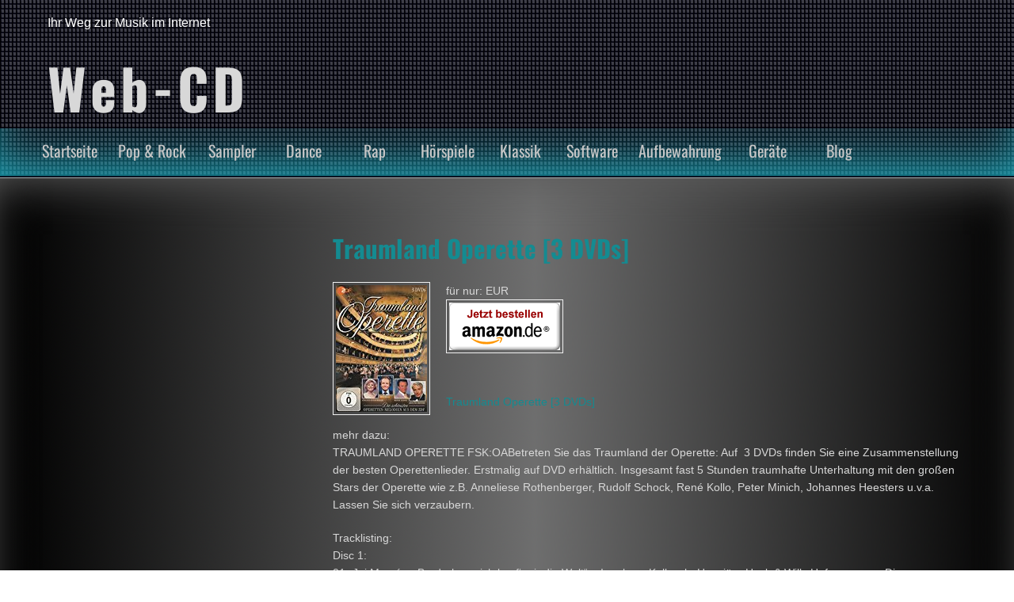

--- FILE ---
content_type: text/html; charset=UTF-8
request_url: https://www.web-cd.de/klassik/traumland-operette-3-dvds/
body_size: 13933
content:
<!DOCTYPE html>
<!--[if IE 7]>
<html class="ie ie7" lang="de">
<![endif]-->
<!--[if IE 8]>
<html class="ie ie8" lang="de">
<![endif]-->
<!--[if !(IE 7) & !(IE 8)]><!-->
<html lang="de">
<!--<![endif]-->
<head>
	<meta charset="UTF-8">
	<meta name="viewport" content="width=device-width">
	<link rel="profile" href="https://gmpg.org/xfn/11">
	<link rel="pingback" href="https://www.web-cd.de/xmlrpc.php">
    <meta name='robots' content='index, follow, max-image-preview:large, max-snippet:-1, max-video-preview:-1' />

	<!-- This site is optimized with the Yoast SEO plugin v26.5 - https://yoast.com/wordpress/plugins/seo/ -->
	<title>Traumland Operette [3 DVDs] - Web-CD</title>
	<link rel="canonical" href="https://www.web-cd.de/klassik/traumland-operette-3-dvds/" />
	<meta property="og:locale" content="de_DE" />
	<meta property="og:type" content="article" />
	<meta property="og:title" content="Traumland Operette [3 DVDs] - Web-CD" />
	<meta property="og:description" content="für nur: EUR Traumland Operette [3 DVDs] mehr dazu: TRAUMLAND OPERETTE FSK:OABetreten Sie das Traumland der Operette: Auf  3 DVDs finden Sie eine Zusammenstellung der besten Operettenlieder. Erstmalig auf DVD erhältlich. Insgesamt fast 5 Stunden traumhafte Unterhaltung mit den großen Stars der Operette wie z.B. Anneliese Rothenberger, Rudolf Schock, René Kollo, Weiterlesen" />
	<meta property="og:url" content="https://www.web-cd.de/klassik/traumland-operette-3-dvds/" />
	<meta property="og:site_name" content="Web-CD" />
	<meta property="article:published_time" content="2016-11-19T03:56:09+00:00" />
	<meta property="og:image" content="https://www.web-cd.de/wp-content/uploads/2016/11/303d9_Operette_6149lXgLCqL._SL160_.jpg" />
	<meta property="og:image:width" content="1" />
	<meta property="og:image:height" content="1" />
	<meta property="og:image:type" content="image/jpeg" />
	<meta name="author" content="Web-CD" />
	<meta name="twitter:card" content="summary_large_image" />
	<meta name="twitter:label1" content="Verfasst von" />
	<meta name="twitter:data1" content="Web-CD" />
	<meta name="twitter:label2" content="Geschätzte Lesezeit" />
	<meta name="twitter:data2" content="8 Minuten" />
	<script type="application/ld+json" class="yoast-schema-graph">{"@context":"https://schema.org","@graph":[{"@type":"WebPage","@id":"https://www.web-cd.de/klassik/traumland-operette-3-dvds/","url":"https://www.web-cd.de/klassik/traumland-operette-3-dvds/","name":"Traumland Operette [3 DVDs] - Web-CD","isPartOf":{"@id":"https://www.web-cd.de/#website"},"primaryImageOfPage":{"@id":"https://www.web-cd.de/klassik/traumland-operette-3-dvds/#primaryimage"},"image":{"@id":"https://www.web-cd.de/klassik/traumland-operette-3-dvds/#primaryimage"},"thumbnailUrl":"https://www.web-cd.de/wp-content/uploads/2016/11/303d9_Operette_6149lXgLCqL._SL160_.jpg","datePublished":"2016-11-19T03:56:09+00:00","author":{"@id":"https://www.web-cd.de/#/schema/person/eb698046c5868d79d3de452f70471833"},"breadcrumb":{"@id":"https://www.web-cd.de/klassik/traumland-operette-3-dvds/#breadcrumb"},"inLanguage":"de","potentialAction":[{"@type":"ReadAction","target":["https://www.web-cd.de/klassik/traumland-operette-3-dvds/"]}]},{"@type":"ImageObject","inLanguage":"de","@id":"https://www.web-cd.de/klassik/traumland-operette-3-dvds/#primaryimage","url":"https://www.web-cd.de/wp-content/uploads/2016/11/303d9_Operette_6149lXgLCqL._SL160_.jpg","contentUrl":"https://www.web-cd.de/wp-content/uploads/2016/11/303d9_Operette_6149lXgLCqL._SL160_.jpg"},{"@type":"BreadcrumbList","@id":"https://www.web-cd.de/klassik/traumland-operette-3-dvds/#breadcrumb","itemListElement":[{"@type":"ListItem","position":1,"name":"Startseite","item":"https://www.web-cd.de/"},{"@type":"ListItem","position":2,"name":"Traumland Operette [3 DVDs]"}]},{"@type":"WebSite","@id":"https://www.web-cd.de/#website","url":"https://www.web-cd.de/","name":"Web-CD","description":"Ihr Weg zur Musik im Internet","potentialAction":[{"@type":"SearchAction","target":{"@type":"EntryPoint","urlTemplate":"https://www.web-cd.de/?s={search_term_string}"},"query-input":{"@type":"PropertyValueSpecification","valueRequired":true,"valueName":"search_term_string"}}],"inLanguage":"de"},{"@type":"Person","@id":"https://www.web-cd.de/#/schema/person/eb698046c5868d79d3de452f70471833","name":"Web-CD","image":{"@type":"ImageObject","inLanguage":"de","@id":"https://www.web-cd.de/#/schema/person/image/","url":"https://secure.gravatar.com/avatar/d20738d5470943978460974b9c8eff6fcdcf11b9c0dce1757bc9f74f0bb2fa8b?s=96&d=mm&r=g","contentUrl":"https://secure.gravatar.com/avatar/d20738d5470943978460974b9c8eff6fcdcf11b9c0dce1757bc9f74f0bb2fa8b?s=96&d=mm&r=g","caption":"Web-CD"},"sameAs":["https://www.web-cd.de"],"url":"https://www.web-cd.de/author/andrea-francangmx-at/"}]}</script>
	<!-- / Yoast SEO plugin. -->



<link rel="alternate" type="application/rss+xml" title="Web-CD &raquo; Feed" href="https://www.web-cd.de/feed/" />
<link rel="alternate" type="application/rss+xml" title="Web-CD &raquo; Kommentar-Feed" href="https://www.web-cd.de/comments/feed/" />
<link rel="alternate" type="application/rss+xml" title="Web-CD &raquo; Kommentar-Feed zu Traumland Operette [3 DVDs]" href="https://www.web-cd.de/klassik/traumland-operette-3-dvds/feed/" />
<link rel="alternate" title="oEmbed (JSON)" type="application/json+oembed" href="https://www.web-cd.de/wp-json/oembed/1.0/embed?url=https%3A%2F%2Fwww.web-cd.de%2Fklassik%2Ftraumland-operette-3-dvds%2F" />
<link rel="alternate" title="oEmbed (XML)" type="text/xml+oembed" href="https://www.web-cd.de/wp-json/oembed/1.0/embed?url=https%3A%2F%2Fwww.web-cd.de%2Fklassik%2Ftraumland-operette-3-dvds%2F&#038;format=xml" />
<style id='wp-img-auto-sizes-contain-inline-css' type='text/css'>
img:is([sizes=auto i],[sizes^="auto," i]){contain-intrinsic-size:3000px 1500px}
/*# sourceURL=wp-img-auto-sizes-contain-inline-css */
</style>
<style id='wp-emoji-styles-inline-css' type='text/css'>

	img.wp-smiley, img.emoji {
		display: inline !important;
		border: none !important;
		box-shadow: none !important;
		height: 1em !important;
		width: 1em !important;
		margin: 0 0.07em !important;
		vertical-align: -0.1em !important;
		background: none !important;
		padding: 0 !important;
	}
/*# sourceURL=wp-emoji-styles-inline-css */
</style>
<style id='wp-block-library-inline-css' type='text/css'>
:root{--wp-block-synced-color:#7a00df;--wp-block-synced-color--rgb:122,0,223;--wp-bound-block-color:var(--wp-block-synced-color);--wp-editor-canvas-background:#ddd;--wp-admin-theme-color:#007cba;--wp-admin-theme-color--rgb:0,124,186;--wp-admin-theme-color-darker-10:#006ba1;--wp-admin-theme-color-darker-10--rgb:0,107,160.5;--wp-admin-theme-color-darker-20:#005a87;--wp-admin-theme-color-darker-20--rgb:0,90,135;--wp-admin-border-width-focus:2px}@media (min-resolution:192dpi){:root{--wp-admin-border-width-focus:1.5px}}.wp-element-button{cursor:pointer}:root .has-very-light-gray-background-color{background-color:#eee}:root .has-very-dark-gray-background-color{background-color:#313131}:root .has-very-light-gray-color{color:#eee}:root .has-very-dark-gray-color{color:#313131}:root .has-vivid-green-cyan-to-vivid-cyan-blue-gradient-background{background:linear-gradient(135deg,#00d084,#0693e3)}:root .has-purple-crush-gradient-background{background:linear-gradient(135deg,#34e2e4,#4721fb 50%,#ab1dfe)}:root .has-hazy-dawn-gradient-background{background:linear-gradient(135deg,#faaca8,#dad0ec)}:root .has-subdued-olive-gradient-background{background:linear-gradient(135deg,#fafae1,#67a671)}:root .has-atomic-cream-gradient-background{background:linear-gradient(135deg,#fdd79a,#004a59)}:root .has-nightshade-gradient-background{background:linear-gradient(135deg,#330968,#31cdcf)}:root .has-midnight-gradient-background{background:linear-gradient(135deg,#020381,#2874fc)}:root{--wp--preset--font-size--normal:16px;--wp--preset--font-size--huge:42px}.has-regular-font-size{font-size:1em}.has-larger-font-size{font-size:2.625em}.has-normal-font-size{font-size:var(--wp--preset--font-size--normal)}.has-huge-font-size{font-size:var(--wp--preset--font-size--huge)}.has-text-align-center{text-align:center}.has-text-align-left{text-align:left}.has-text-align-right{text-align:right}.has-fit-text{white-space:nowrap!important}#end-resizable-editor-section{display:none}.aligncenter{clear:both}.items-justified-left{justify-content:flex-start}.items-justified-center{justify-content:center}.items-justified-right{justify-content:flex-end}.items-justified-space-between{justify-content:space-between}.screen-reader-text{border:0;clip-path:inset(50%);height:1px;margin:-1px;overflow:hidden;padding:0;position:absolute;width:1px;word-wrap:normal!important}.screen-reader-text:focus{background-color:#ddd;clip-path:none;color:#444;display:block;font-size:1em;height:auto;left:5px;line-height:normal;padding:15px 23px 14px;text-decoration:none;top:5px;width:auto;z-index:100000}html :where(.has-border-color){border-style:solid}html :where([style*=border-top-color]){border-top-style:solid}html :where([style*=border-right-color]){border-right-style:solid}html :where([style*=border-bottom-color]){border-bottom-style:solid}html :where([style*=border-left-color]){border-left-style:solid}html :where([style*=border-width]){border-style:solid}html :where([style*=border-top-width]){border-top-style:solid}html :where([style*=border-right-width]){border-right-style:solid}html :where([style*=border-bottom-width]){border-bottom-style:solid}html :where([style*=border-left-width]){border-left-style:solid}html :where(img[class*=wp-image-]){height:auto;max-width:100%}:where(figure){margin:0 0 1em}html :where(.is-position-sticky){--wp-admin--admin-bar--position-offset:var(--wp-admin--admin-bar--height,0px)}@media screen and (max-width:600px){html :where(.is-position-sticky){--wp-admin--admin-bar--position-offset:0px}}

/*# sourceURL=wp-block-library-inline-css */
</style><style id='global-styles-inline-css' type='text/css'>
:root{--wp--preset--aspect-ratio--square: 1;--wp--preset--aspect-ratio--4-3: 4/3;--wp--preset--aspect-ratio--3-4: 3/4;--wp--preset--aspect-ratio--3-2: 3/2;--wp--preset--aspect-ratio--2-3: 2/3;--wp--preset--aspect-ratio--16-9: 16/9;--wp--preset--aspect-ratio--9-16: 9/16;--wp--preset--color--black: #000000;--wp--preset--color--cyan-bluish-gray: #abb8c3;--wp--preset--color--white: #ffffff;--wp--preset--color--pale-pink: #f78da7;--wp--preset--color--vivid-red: #cf2e2e;--wp--preset--color--luminous-vivid-orange: #ff6900;--wp--preset--color--luminous-vivid-amber: #fcb900;--wp--preset--color--light-green-cyan: #7bdcb5;--wp--preset--color--vivid-green-cyan: #00d084;--wp--preset--color--pale-cyan-blue: #8ed1fc;--wp--preset--color--vivid-cyan-blue: #0693e3;--wp--preset--color--vivid-purple: #9b51e0;--wp--preset--gradient--vivid-cyan-blue-to-vivid-purple: linear-gradient(135deg,rgb(6,147,227) 0%,rgb(155,81,224) 100%);--wp--preset--gradient--light-green-cyan-to-vivid-green-cyan: linear-gradient(135deg,rgb(122,220,180) 0%,rgb(0,208,130) 100%);--wp--preset--gradient--luminous-vivid-amber-to-luminous-vivid-orange: linear-gradient(135deg,rgb(252,185,0) 0%,rgb(255,105,0) 100%);--wp--preset--gradient--luminous-vivid-orange-to-vivid-red: linear-gradient(135deg,rgb(255,105,0) 0%,rgb(207,46,46) 100%);--wp--preset--gradient--very-light-gray-to-cyan-bluish-gray: linear-gradient(135deg,rgb(238,238,238) 0%,rgb(169,184,195) 100%);--wp--preset--gradient--cool-to-warm-spectrum: linear-gradient(135deg,rgb(74,234,220) 0%,rgb(151,120,209) 20%,rgb(207,42,186) 40%,rgb(238,44,130) 60%,rgb(251,105,98) 80%,rgb(254,248,76) 100%);--wp--preset--gradient--blush-light-purple: linear-gradient(135deg,rgb(255,206,236) 0%,rgb(152,150,240) 100%);--wp--preset--gradient--blush-bordeaux: linear-gradient(135deg,rgb(254,205,165) 0%,rgb(254,45,45) 50%,rgb(107,0,62) 100%);--wp--preset--gradient--luminous-dusk: linear-gradient(135deg,rgb(255,203,112) 0%,rgb(199,81,192) 50%,rgb(65,88,208) 100%);--wp--preset--gradient--pale-ocean: linear-gradient(135deg,rgb(255,245,203) 0%,rgb(182,227,212) 50%,rgb(51,167,181) 100%);--wp--preset--gradient--electric-grass: linear-gradient(135deg,rgb(202,248,128) 0%,rgb(113,206,126) 100%);--wp--preset--gradient--midnight: linear-gradient(135deg,rgb(2,3,129) 0%,rgb(40,116,252) 100%);--wp--preset--font-size--small: 13px;--wp--preset--font-size--medium: 20px;--wp--preset--font-size--large: 36px;--wp--preset--font-size--x-large: 42px;--wp--preset--spacing--20: 0.44rem;--wp--preset--spacing--30: 0.67rem;--wp--preset--spacing--40: 1rem;--wp--preset--spacing--50: 1.5rem;--wp--preset--spacing--60: 2.25rem;--wp--preset--spacing--70: 3.38rem;--wp--preset--spacing--80: 5.06rem;--wp--preset--shadow--natural: 6px 6px 9px rgba(0, 0, 0, 0.2);--wp--preset--shadow--deep: 12px 12px 50px rgba(0, 0, 0, 0.4);--wp--preset--shadow--sharp: 6px 6px 0px rgba(0, 0, 0, 0.2);--wp--preset--shadow--outlined: 6px 6px 0px -3px rgb(255, 255, 255), 6px 6px rgb(0, 0, 0);--wp--preset--shadow--crisp: 6px 6px 0px rgb(0, 0, 0);}:where(.is-layout-flex){gap: 0.5em;}:where(.is-layout-grid){gap: 0.5em;}body .is-layout-flex{display: flex;}.is-layout-flex{flex-wrap: wrap;align-items: center;}.is-layout-flex > :is(*, div){margin: 0;}body .is-layout-grid{display: grid;}.is-layout-grid > :is(*, div){margin: 0;}:where(.wp-block-columns.is-layout-flex){gap: 2em;}:where(.wp-block-columns.is-layout-grid){gap: 2em;}:where(.wp-block-post-template.is-layout-flex){gap: 1.25em;}:where(.wp-block-post-template.is-layout-grid){gap: 1.25em;}.has-black-color{color: var(--wp--preset--color--black) !important;}.has-cyan-bluish-gray-color{color: var(--wp--preset--color--cyan-bluish-gray) !important;}.has-white-color{color: var(--wp--preset--color--white) !important;}.has-pale-pink-color{color: var(--wp--preset--color--pale-pink) !important;}.has-vivid-red-color{color: var(--wp--preset--color--vivid-red) !important;}.has-luminous-vivid-orange-color{color: var(--wp--preset--color--luminous-vivid-orange) !important;}.has-luminous-vivid-amber-color{color: var(--wp--preset--color--luminous-vivid-amber) !important;}.has-light-green-cyan-color{color: var(--wp--preset--color--light-green-cyan) !important;}.has-vivid-green-cyan-color{color: var(--wp--preset--color--vivid-green-cyan) !important;}.has-pale-cyan-blue-color{color: var(--wp--preset--color--pale-cyan-blue) !important;}.has-vivid-cyan-blue-color{color: var(--wp--preset--color--vivid-cyan-blue) !important;}.has-vivid-purple-color{color: var(--wp--preset--color--vivid-purple) !important;}.has-black-background-color{background-color: var(--wp--preset--color--black) !important;}.has-cyan-bluish-gray-background-color{background-color: var(--wp--preset--color--cyan-bluish-gray) !important;}.has-white-background-color{background-color: var(--wp--preset--color--white) !important;}.has-pale-pink-background-color{background-color: var(--wp--preset--color--pale-pink) !important;}.has-vivid-red-background-color{background-color: var(--wp--preset--color--vivid-red) !important;}.has-luminous-vivid-orange-background-color{background-color: var(--wp--preset--color--luminous-vivid-orange) !important;}.has-luminous-vivid-amber-background-color{background-color: var(--wp--preset--color--luminous-vivid-amber) !important;}.has-light-green-cyan-background-color{background-color: var(--wp--preset--color--light-green-cyan) !important;}.has-vivid-green-cyan-background-color{background-color: var(--wp--preset--color--vivid-green-cyan) !important;}.has-pale-cyan-blue-background-color{background-color: var(--wp--preset--color--pale-cyan-blue) !important;}.has-vivid-cyan-blue-background-color{background-color: var(--wp--preset--color--vivid-cyan-blue) !important;}.has-vivid-purple-background-color{background-color: var(--wp--preset--color--vivid-purple) !important;}.has-black-border-color{border-color: var(--wp--preset--color--black) !important;}.has-cyan-bluish-gray-border-color{border-color: var(--wp--preset--color--cyan-bluish-gray) !important;}.has-white-border-color{border-color: var(--wp--preset--color--white) !important;}.has-pale-pink-border-color{border-color: var(--wp--preset--color--pale-pink) !important;}.has-vivid-red-border-color{border-color: var(--wp--preset--color--vivid-red) !important;}.has-luminous-vivid-orange-border-color{border-color: var(--wp--preset--color--luminous-vivid-orange) !important;}.has-luminous-vivid-amber-border-color{border-color: var(--wp--preset--color--luminous-vivid-amber) !important;}.has-light-green-cyan-border-color{border-color: var(--wp--preset--color--light-green-cyan) !important;}.has-vivid-green-cyan-border-color{border-color: var(--wp--preset--color--vivid-green-cyan) !important;}.has-pale-cyan-blue-border-color{border-color: var(--wp--preset--color--pale-cyan-blue) !important;}.has-vivid-cyan-blue-border-color{border-color: var(--wp--preset--color--vivid-cyan-blue) !important;}.has-vivid-purple-border-color{border-color: var(--wp--preset--color--vivid-purple) !important;}.has-vivid-cyan-blue-to-vivid-purple-gradient-background{background: var(--wp--preset--gradient--vivid-cyan-blue-to-vivid-purple) !important;}.has-light-green-cyan-to-vivid-green-cyan-gradient-background{background: var(--wp--preset--gradient--light-green-cyan-to-vivid-green-cyan) !important;}.has-luminous-vivid-amber-to-luminous-vivid-orange-gradient-background{background: var(--wp--preset--gradient--luminous-vivid-amber-to-luminous-vivid-orange) !important;}.has-luminous-vivid-orange-to-vivid-red-gradient-background{background: var(--wp--preset--gradient--luminous-vivid-orange-to-vivid-red) !important;}.has-very-light-gray-to-cyan-bluish-gray-gradient-background{background: var(--wp--preset--gradient--very-light-gray-to-cyan-bluish-gray) !important;}.has-cool-to-warm-spectrum-gradient-background{background: var(--wp--preset--gradient--cool-to-warm-spectrum) !important;}.has-blush-light-purple-gradient-background{background: var(--wp--preset--gradient--blush-light-purple) !important;}.has-blush-bordeaux-gradient-background{background: var(--wp--preset--gradient--blush-bordeaux) !important;}.has-luminous-dusk-gradient-background{background: var(--wp--preset--gradient--luminous-dusk) !important;}.has-pale-ocean-gradient-background{background: var(--wp--preset--gradient--pale-ocean) !important;}.has-electric-grass-gradient-background{background: var(--wp--preset--gradient--electric-grass) !important;}.has-midnight-gradient-background{background: var(--wp--preset--gradient--midnight) !important;}.has-small-font-size{font-size: var(--wp--preset--font-size--small) !important;}.has-medium-font-size{font-size: var(--wp--preset--font-size--medium) !important;}.has-large-font-size{font-size: var(--wp--preset--font-size--large) !important;}.has-x-large-font-size{font-size: var(--wp--preset--font-size--x-large) !important;}
/*# sourceURL=global-styles-inline-css */
</style>

<style id='classic-theme-styles-inline-css' type='text/css'>
/*! This file is auto-generated */
.wp-block-button__link{color:#fff;background-color:#32373c;border-radius:9999px;box-shadow:none;text-decoration:none;padding:calc(.667em + 2px) calc(1.333em + 2px);font-size:1.125em}.wp-block-file__button{background:#32373c;color:#fff;text-decoration:none}
/*# sourceURL=/wp-includes/css/classic-themes.min.css */
</style>
<link rel='stylesheet' id='inf-font-awesome-css' href='https://www.web-cd.de/wp-content/plugins/blog-designer-pack/assets/css/font-awesome.min.css?ver=4.0.6' type='text/css' media='all' />
<link rel='stylesheet' id='owl-carousel-css' href='https://www.web-cd.de/wp-content/plugins/blog-designer-pack/assets/css/owl.carousel.min.css?ver=4.0.6' type='text/css' media='all' />
<link rel='stylesheet' id='bdpp-public-style-css' href='https://www.web-cd.de/wp-content/plugins/blog-designer-pack/assets/css/bdpp-public.min.css?ver=4.0.6' type='text/css' media='all' />
<link rel='stylesheet' id='frontend.css-css' href='https://www.web-cd.de/wp-content/plugins/wp-posts-master/assets/css/frontend.css?ver=6.9' type='text/css' media='all' />
<link rel='stylesheet' id='seosmusic_style-css' href='https://www.web-cd.de/wp-content/themes/seos-music/style.css?ver=6.9' type='text/css' media='all' />
<link rel='stylesheet' id='font-oswald-css' href='//www.web-cd.de/wp-content/uploads/omgf/font-oswald/font-oswald.css?ver=1667395906' type='text/css' media='screen' />
<link rel='stylesheet' id='upw_theme_standard-css' href='https://www.web-cd.de/wp-content/plugins/ultimate-posts-widget/css/upw-theme-standard.min.css?ver=6.9' type='text/css' media='all' />
<script type="text/javascript" src="https://www.web-cd.de/wp-includes/js/jquery/jquery.min.js?ver=3.7.1" id="jquery-core-js"></script>
<script type="text/javascript" src="https://www.web-cd.de/wp-includes/js/jquery/jquery-migrate.min.js?ver=3.4.1" id="jquery-migrate-js"></script>
<link rel="https://api.w.org/" href="https://www.web-cd.de/wp-json/" /><link rel="alternate" title="JSON" type="application/json" href="https://www.web-cd.de/wp-json/wp/v2/posts/547" /><link rel="EditURI" type="application/rsd+xml" title="RSD" href="https://www.web-cd.de/xmlrpc.php?rsd" />
<meta name="generator" content="WordPress 6.9" />
<link rel='shortlink' href='https://www.web-cd.de/?p=547' />
		<style type="text/css">
			header, header p, header h1 {color:;}   
		</style>
    <style type="text/css">.recentcomments a{display:inline !important;padding:0 !important;margin:0 !important;}</style><style type="text/css" id="custom-background-css">
body.custom-background { background-image: url("https://www.web-cd.de/wp-content/themes/seos-music/img/music.png"); background-position: left top; background-size: auto; background-repeat: repeat; background-attachment: scroll; }
</style>
	<link rel="icon" href="https://www.web-cd.de/wp-content/uploads/2020/04/cropped-discs-1344774_1920-32x32.jpg" sizes="32x32" />
<link rel="icon" href="https://www.web-cd.de/wp-content/uploads/2020/04/cropped-discs-1344774_1920-192x192.jpg" sizes="192x192" />
<link rel="apple-touch-icon" href="https://www.web-cd.de/wp-content/uploads/2020/04/cropped-discs-1344774_1920-180x180.jpg" />
<meta name="msapplication-TileImage" content="https://www.web-cd.de/wp-content/uploads/2020/04/cropped-discs-1344774_1920-270x270.jpg" />
</head>
<body data-rsssl=1 class="wp-singular post-template-default single single-post postid-547 single-format-standard custom-background wp-embed-responsive wp-theme-seos-music">
<header>

    <div  id="header-img" style="background: url('https://www.web-cd.de/wp-content/themes/seos-music/img/header.png') repeat; height:100%;" >
	
        <div id="header" >
		
			<p class="description">Ihr Weg zur Musik im Internet</p>
			
			<a class="site-name" href="https://www.web-cd.de/"><h1>Web-CD</h1></a>
			
        </div>
		
    </div>
	
	<nav>
	
		<div class="nav-ico">
		
			<a href="#" id="menu-icon">	
			
				<span class="menu-button"> </span>
				
				<span class="menu-button"> </span>
				
				<span class="menu-button"> </span>
				
			</a>
			
			<div id="menu" class="menu-menu-1-container"><ul id="menu-menu-1" class="menu"><li id="menu-item-79" class="menu-item menu-item-type-custom menu-item-object-custom menu-item-home menu-item-79"><a href="https://www.web-cd.de/">Startseite</a></li>
<li id="menu-item-81" class="menu-item menu-item-type-taxonomy menu-item-object-category menu-item-81"><a href="https://www.web-cd.de/category/pop-rock/">Pop &#038; Rock</a></li>
<li id="menu-item-93" class="menu-item menu-item-type-taxonomy menu-item-object-category menu-item-93"><a href="https://www.web-cd.de/category/sampler/">Sampler</a></li>
<li id="menu-item-95" class="menu-item menu-item-type-taxonomy menu-item-object-category menu-item-95"><a href="https://www.web-cd.de/category/dance/">Dance</a></li>
<li id="menu-item-96" class="menu-item menu-item-type-taxonomy menu-item-object-category menu-item-96"><a href="https://www.web-cd.de/category/rap/">Rap</a></li>
<li id="menu-item-92" class="menu-item menu-item-type-taxonomy menu-item-object-category menu-item-92"><a href="https://www.web-cd.de/category/hoerspiele/">Hörspiele</a></li>
<li id="menu-item-94" class="menu-item menu-item-type-taxonomy menu-item-object-category current-post-ancestor current-menu-parent current-post-parent menu-item-94"><a href="https://www.web-cd.de/category/klassik/">Klassik</a></li>
<li id="menu-item-97" class="menu-item menu-item-type-taxonomy menu-item-object-category menu-item-97"><a href="https://www.web-cd.de/category/software/">Software</a></li>
<li id="menu-item-107" class="menu-item menu-item-type-taxonomy menu-item-object-category menu-item-107"><a href="https://www.web-cd.de/category/aufbewahrung/">Aufbewahrung</a></li>
<li id="menu-item-98" class="menu-item menu-item-type-taxonomy menu-item-object-category menu-item-has-children menu-item-98"><a href="https://www.web-cd.de/category/geraete/">Geräte</a>
<ul class="sub-menu">
	<li id="menu-item-99" class="menu-item menu-item-type-taxonomy menu-item-object-category menu-item-99"><a href="https://www.web-cd.de/category/geraete/cd-player/">CD-Player</a></li>
	<li id="menu-item-100" class="menu-item menu-item-type-taxonomy menu-item-object-category menu-item-100"><a href="https://www.web-cd.de/category/geraete/mp3-player/">MP3-Player</a></li>
</ul>
</li>
<li id="menu-item-2422" class="menu-item menu-item-type-post_type menu-item-object-page menu-item-2422"><a href="https://www.web-cd.de/blog/">Blog</a></li>
</ul></div>
		</div>
		
	</nav>
	
</header>

	<main id="main" role="main">

		<section>

			<!-- Start dynamic -->

						
			<article id="post-547" class="post-547 post type-post status-publish format-standard has-post-thumbnail hentry category-klassik tag-dvds tag-operette tag-traumland">
			
								
				<h1><a href="https://www.web-cd.de/klassik/traumland-operette-3-dvds/">Traumland Operette [3 DVDs]</a></h1>
				
				<div class="content"><p><a target="_blank" rel="nofollow" href="https://www.web-cd.de/goto/https://www.amazon.de/Traumland-Operette-3-DVDs-various/dp/B005LE8DDQ%3FSubscriptionId%3DAKIAJHY6TJAMH7PIMM4Q%26tag%3Dweb-cd.de-21%26linkCode%3Dxm2%26camp%3D2025%26creative%3D165953%26creativeASIN%3DB005LE8DDQ" target="_blank" rel="nofollow"><img decoding="async" style="float:left;margin: 0 20px 10px 0;" src="https://www.web-cd.de/wp-content/uploads/2016/11/303d9_Operette_6149lXgLCqL._SL160_.jpg" alt="Traumland Operette [3 DVDs]" /></a> für nur:   EUR<br />
<a target="_blank" rel="nofollow" href="https://www.web-cd.de/goto/https://www.amazon.de/Traumland-Operette-3-DVDs-various/dp/B005LE8DDQ%3FSubscriptionId%3DAKIAJHY6TJAMH7PIMM4Q%26tag%3Dweb-cd.de-21%26linkCode%3Dxm2%26camp%3D2025%26creative%3D165953%26creativeASIN%3DB005LE8DDQ" target="_blank" rel="nofollow"><img decoding="async" src="https://www.web-cd.de/wp-content/plugins/WPRobot3/images/buynow-ger.gif" /></a><br />
<span id="more-547"></span><br />
<br /><a target="_blank" rel="nofollow" href="https://www.web-cd.de/goto/https://www.amazon.de/Traumland-Operette-3-DVDs-various/dp/B005LE8DDQ%3FSubscriptionId%3DAKIAJHY6TJAMH7PIMM4Q%26tag%3Dweb-cd.de-21%26linkCode%3Dxm2%26camp%3D2025%26creative%3D165953%26creativeASIN%3DB005LE8DDQ" target="_blank" rel="nofollow">Traumland Operette [3 DVDs]</a></p>
<p>mehr dazu:<br />
TRAUMLAND OPERETTE FSK:OABetreten Sie das Traumland der Operette: Auf  3 DVDs finden Sie eine Zusammenstellung der besten Operettenlieder. Erstmalig auf DVD erhältlich. Insgesamt fast 5 Stunden traumhafte Unterhaltung mit den großen Stars der Operette wie z.B. Anneliese Rothenberger, Rudolf Schock, René Kollo, Peter Minich, Johannes Heesters u.v.a.  Lassen Sie sich verzaubern.</p>
<p>Tracklisting:<br />Disc 1: <br />01 &#8222;Jaj Mamám, Bruderherz, ich kauf&#8216; mir die Welt&#8220; &#8211; Ingeborg Kollesch, Hansjörg Hack &#038; Willy Hofmann aus &#8222;Die Csárdásfürstin&#8220;<br />02 &#8222;Komm, Zigan&#8220; &#8211; Rudolf Schock aus &#8222;Gräfin Mariza&#8220;<br />03 &#8222;Komm mit nach Varasdin&#8220; &#8211; Grit van Jüten &#038; Herbert Heckenberger aus &#8222;Gräfin Mariza&#8220;<br />04 &#8222;Will die Männer ich berücken&#8220; &#8211; Adrienne Csengery aus &#8222;Zigeunerliebe&#8220;<br />05 &#8222;Als flotter Geist  &#8211; Ja, das alles auf Ehr'&#8220; &#8211;  René Kollo aus &#8222;Der Zigeunerbaron&#8220;<br />06 &#8222;So elend und so treu&#8220; &#8211; Erzsébet Házyaus aus &#8222;Der Zigeunerbaron&#8220;<br />07 &#8222;Dodo ist eine Frau, die jeder kennt&#8220; &#8211; Gisela Schlüter aus &#8222;Hochzeitsnacht im Paradies&#8220;<br />08 &#8222;Ja, das Schreiben und das Lesen&#8220; &#8211; Kurt Böhme aus &#8222;Der Zigeunerbaron&#8220;<br />09 &#8222;Es wird in hundert Jahren wieder so ein Frühling sein&#8220; &#8211; Bibi Johns &#038; Fred Bertelmann <br />10 &#8222;Man muss mal ab und zu verreisen&#8220; &#8211; Benno Kusche aus &#8222;Clivia&#8220;<br />11 &#8222;Sie sind mir so sympathisch&#8220; &#8211; Beate Granzow &#038; Helmut Wallner aus &#8222;Clivia&#8220;<br />12 &#8222;Ich bin verliebt&#8220; &#8211; Ingeborg Hallstein aus &#8222;Clivia&#8220;<br />13 &#8222;Kleines, sag  mir eines &#8211; Am Manzanares&#8220; &#8211; Beate Granzow, Helmut Wallner &#038; Benno Kusche aus &#8222;Clivia&#8220;<br />14 &#8222;Du nur bist das Glück meines Lebens&#8220; Birgit Sarata  aus &#8222;Die Vielgeliebte&#8220;<br />15 &#8222;Ein Spiel mit der Liebe ist gefährlich&#8220; &#8211; Adolf Dallapozza aus &#8222;Die Vielgeliebte&#8220;<br />16 &#8222;Ein Walzer zu zweien&#8220; &#8211; Erika Köth &#038; Rudolf Schock aus &#8222;Monika&#8220;<br />17 &#8222;Einmal rechts rum, einmal links rum&#8220; &#8211; Beate Granzow &#038; Helmut Wallner aus &#8222;Monika&#8220;<br />18 &#8222;Ich such&#8216; in jeder Frau Manina&#8220; &#8211; René Kollo aus &#8222;Manina&#8220;<br />19 &#8222;Chin-Chin-Chinaman&#8220; &#8211; Kurt Großkurth aus &#8222;Die Geisha&#8220;<br />20 &#8222;Kampf dem Mann&#8220; &#8211; Hannelore Schroth aus &#8222;Küss Mich, Kätchen&#8220;<br />21 &#8222;Es grünt so grün&#8220; &#8211; Ute Sax, Ernst Stankovski &#038; Benno Hoffmann aus &#8222;My Fair Lady&#8220;<br />22 &#8222;Ich lade gern mir Gäste ein&#8220; &#8211; Brigitte Fassbaender aus &#8222;Die Fledermaus&#8220;<br />23 &#8222;Einkäufe machen sollten wir eigentlich&#8220; &#8211; Martha Mödl, Ingeborg Hallstein &#038; Ina Dressel aus &#8222;Der Bettelstudent&#8220;<br />24 &#8222;Sei gepriesen, du lauschige Nacht&#8220; &#8211; Peter Minich aus &#8222;Die Landstreicher&#8220;<br />25 &#8222;Eine Kaiserin darf keine Liebe kennen&#8220; &#8211; Mirjana Irosch aus &#8222;Kaiserin Katharina&#8220;<br />26 &#8222;Her die Hand, es muss ja sein (Werberlied)&#8220; &#8211; Marcel Cordes aus &#8222;Der Zigeunerbaron&#8220;<br />27 &#8222;Wiener Blut &#8220; &#8211; Wolfgang Siesz &#038; Sigrid Martikke aus &#8222;Wiener Blut&#8220;<br />28 &#8222;Da geh&#8216; ich ins Maxim&#8220; &#8211; Harald Serafin aus &#8222;Die lustige Witwe&#8220;<br />29 &#8222;Lieber Freund, man greift nicht nach den Sternen&#8220; &#8211; Peter Minich &#038; Marion Briner aus &#8222;Der Graf von Luxemburg&#8220;<br />30 &#8222;Du bist so lieb, Du bist so schön&#8220; &#8211; Ernst Schütz &#038; Ingrid Karsch aus &#8222;Das Land des Lächelns&#8220;<br />31 &#8222;Bin verliebt, bin so verliebt&#8220; &#8211; Sylvia Geszty aus &#8222;Schön ist die Welt&#8220;<br />32 &#8222;Wär&#8217;s nicht schön (Shall We Dance)&#8220; &#8211; Liselotte Ebnet &#038; Hans Putz aus &#8222;The King and I&#8220;<br />33 &#8222;Trinke, Liebchen, trinke schnell&#8220; &#8211; Sylvia Geszty &#038; Róbert Ilosfalvy aus &#8222;Die Fledermaus&#8220;<br />34 &#8222;Anzoletto sang: Komm, mia bella&#8220; &#8211; Jutta Renate Ihloff aus &#8222;Gasparone&#8220;<br />35 &#8222;Bescheiden, mit verschämten Wangen&#8220; &#8211; Carol Malone, Gertrud Meusel &#038; Martha Mödl aus &#8222;Der Vogelhändler&#8220;<br />36 &#8222;Im Chambre séparée&#8220; &#8211; Rohangiz Yachmi &#038; Rita Ratay aus &#8222;Der Opernball&#8220;<br />37 &#8222;Küssen ist keine Sünd'&#8220; &#8211; Peter Minich aus &#8222;Bruder Straubinger&#8220;<br />38 &#8222;Lippen schweigen&#8220; &#8211; Rudolf Schock &#038; Margit Schramm aus &#8222;Die lustige Witwe&#8220;<br />39 &#8222;My Darling&#8220; &#8211; Marianne Terplan &#038; Helge Grau aus &#8222;Die Zirkusprinzessin&#8220;<br />40 &#8222;Helden, Helden&#8220; &#8211; Gabriele Jacoby &#038; Michael Heltau aus &#8222;Helden, Helden&#8220;</p>
<p>Disc 2:<br />01 &#8222;Froh und frei, so ist das Pariser Leben &#8211; Jetzt geht&#8217;s los &#8220; &#8211; Ensemble der Oper Köln  aus &#8222;Pariser Leben&#8220;<br />02 &#8222;Grisettenlied&#8220; &#8211; Beate Granzow aus &#8222;Die lustige Witwe&#8220;<br />03 &#8222;Die Pom, Pom, Pompadour ist eine feine Dame (Calicot)&#8220; &#8211; Franz Lindauer aus &#8222;Madame Pompadour&#8220;<br />04 &#8222;Can-Can-Medley&#8220; &#8211; Vico Torriani aus &#8222;Can-Can&#8220;<br />05 &#8222;Gigi&#8220; Rex Gildo aus &#8222;Gigi&#8220;<br />06 &#8222;Ich freu mich, ich bin nicht mehr jung&#8220; &#8211; Rex Gildo &#038; Axel von Ambesser aus &#8222;Gigi&#8220;<br />07 &#8222;Der Mann, der Champagner erfand&#8220; &#8211; Karin Anselm, Rex Gildo &#038; Axel von Ambesser aus &#8222;Gigi&#8220;<br />08 &#8222;Komm in den kleinen Pavillon&#8220; &#8211; Hedi Klug &#038; Maurice Besancon aus &#8222;Die lustige Witwe&#8220;<br />09 &#8222;Piccolo! Piccolo!&#8220; &#8211; Helga Papouschek &#038; Heinz Reincke aus &#8222;Ein Walzertraum&#8220;<br />10 &#8222;Wir singen beide Do-Do-Do&#8220; &#8211; Marianne Becker &#038; Helmut Wallner aus &#8222;Viktoria und ihr Husar&#8220;<br />11 &#8222;Die Mädis vom Chantant&#8220; &#8211; Lothar Brüning &#038; Janos Joscha aus &#8222;Die Csárdásfürstin&#8220;<br />12 &#8222;Im Expressballon&#8220; &#8211; Bob Franco, Bruno Walter Pantel &#038; Peter Lüthke aus &#8222;Frau Luna&#8220;<br />13 &#8222;Haiderl und Hederl und Hannerl Tschöll&#8220;  &#8211; Hella Puhlmann, Heide Felst &#038; Elke Schary aus &#8222;Das Dreimäderlhaus&#8220;<br />14 &#8222;So tanzt man nur in Wien&#8220; &#8211; Peter Minich &#038; Mirjana Irosch aus &#8222;Die gold&#8217;ne Meisterin&#8220;<br />15 &#8222;Du, mein Schönbrunn&#8220; Lucia Popp aus &#8222;Die Kaiserin&#8220;<br />16 &#8222;Was Schön&#8217;res könnt&#8217;s sein als ein Wiener Lied&#8220; &#8211; Monika Engel &#038; Rüdiger Wohlers  aus &#8222;Das Dreimäderlhaus&#8220;<br />17 &#8222;In Grinzing gibt&#8217;s a Himmelsstraß&#8217;n&#8220; &#8211;  Erich Kunz &#038; Schrammel Trio <br />18 &#8222;Draußen in Sievering blüht schon der Flieder&#8220; &#8211; Renate Holm aus &#8222;Die Tänzerin Fanny Elßler&#8220;<br />19 &#8222;Das ist der Frühling&#8220; in Wien Peter Minich<br />20 &#8222;Ein Schwipserl möcht&#8216; ich haben&#8220; &#8211; Margit Schramm  aus &#8222;Ein Walzertraum&#8220;<br />21 &#8222;Trinkt uns zu, trinkt uns zu&#8220; &#8211; Ingeborg Hallstein, Ina Dressel, Martha Mödl, Curt Malm &#038; Benno Kusche aus &#8222;Der Bettelstudent&#8220;<br />22 &#8222;Schönes Italien&#8220; &#8211; Adolf Dallapozza aus &#8222;Paganini&#8220;<br />23 &#8222;Ich bin ein Venezianer&#8220; &#8211; Walter Köninger aus &#8222;Casanova&#8220;<br />24 &#8222;Ich spiel&#8216; mit Dir&#8220; &#8211; Barbara Schöne &#038; Johannes Heesters aus &#8222;Hochzeitsnacht im Paradies&#8220;<br />25 &#8222;Frühling in San Remo&#8220; &#8211; Maria Tiboldi aus &#8222;Maske in Blau&#8220;<br />26 &#8222;Leise erklingen die Glocken vom Campanile&#8220; &#8211; Michael Theodore aus &#8222;Balkanliebe&#8220;<br />27 &#8222;Wo ist die liebestolle Zeit&#8220; &#8211; Peter Minich aus &#8222;Küss Mich, Kätchen&#8220;<br />28 &#8222;Ich bin ein Held in jedem Fach&#8220; &#8211; Barry McDaniel aus &#8222;Das Mädchen von Elizondo&#8220;<br />29 &#8222;Um einst Alkmenen zu betören&#8220; &#8211; Ingrid Karch, Geertje Nissen, Lucie Eger, Günter Neubert &#038; Hans Kraemmer aus &#8222;Orpheus in der Unterwelt&#8220;<br />30 &#8222;Ein Weib, das Lieb&#8216; und Sehnsucht plagen&#8220; &#8211; Anneliese Rothenberger aus &#8222;Orpheus in der Unterwelt&#8220;<br />31 &#8222;Italia la bella! Campagna di Roma!&#8220; &#8211; Willy Millowitsch, Hildegard Heichele, Friedhelm Geisen &#038; Ferry Gruber aus &#8222;Salon Pitzelberger&#8220;<br />32 &#8222;Lasset die anderen tanzen da!&#8220; &#8211; Anton De Ridder, Sylvia Geszty, Jon Pico,  Julia Migenes &#038; Cesare Curzi aus &#8222;Eine Nacht in Venedig&#8220;<br />33 &#8222;Bei dir war es immer so schön&#8220; &#8211; Anneliese Rothenberger aus &#8222;Anita und der Teufel&#8220;</p>
<p>Disc 3: <br />01 &#8222;Münch&#8217;ner G&#8217;schichten&#8220; aus &#8222;Bal paré&#8220;<br />02 &#8222;Dein ist mein ganzes Herz&#8220; &#8211; José Carreras aus &#8222;Das Land des Lächelns&#8220;<br />03 &#8222;Liebe, du Himmel auf Erden&#8220; &#8211; Anna Moffo aus &#8222;Paganini&#8220;<br />04 &#8222;Ach, ich hab&#8216; sie ja nur auf die Schulter geküsst&#8220; &#8211; Karl Ridderbusch aus &#8222;Der Bettelstudent&#8220;<br />05 &#8222;Ja, so ist sie, die Dubarry, wer sie einst sah, vergisst sie nie&#8220; &#8211; Edda Moser aus &#8222;Die Dubarry&#8220;<br />06 &#8222;Lasst den Kopf nicht hängen&#8220; &#8211; Edda Moser aus &#8222;Frau Luna&#8220;<br />07 &#8222;Da geh&#8216; ich zu Maxim&#8220; &#8211; Barry McDaniel aus &#8222;Die lustige Witwe&#8220;<br />08 &#8222;Grisettenlied&#8220; &#8211; Melanie Holiday aus &#8222;Die lustige Witwe&#8220;<br />09 &#8222;Die Mädis vom Chantant&#8220; &#8211; Waldemar Kmentt &#038; Helmut Kummer aus &#8222;Die Csárdásfürstin&#8220;<br />10 &#8222;Piccolo! Piccolo! Tsin – tsin – tsin!&#8220; &#8211; Helga Papouschek &#038; Waldemar Kmentt aus &#8222;Ein Walzertraum&#8220;<br />11 &#8222;Solangs noch solche Frauen gibt&#8220; &#8211; Waldemar Kmentt, Heinz Hellberg &#038; Helmut Kummer aus &#8222;Polenblut&#8220;<br />12 &#8222;Ganz ohne Weiber geht die Chose nicht&#8220; &#8211; Heinz Hellberg aus &#8222;Die Csárdásfürstin&#8220;<br />13 &#8222;Es ist so schön am Abend bummeln zu geh&#8217;n&#8220; &#8211; Melanie Holliday, Helga Papouschek, Waldemar Kmentt, Heinz Hellberg &#038; Helmut Kummer aus &#8222;Ball im Savoy&#8220;<br />14 &#8222;Dunkelrote Rosen&#8220; &#8211; Wolfgang Brendel  aus &#8222;Gasparone&#8220;<br />15 &#8222;Strahlender Mond&#8220; &#8211; Helen Donath aus &#8222;Der Vetter aus Dingsda&#8220;<br />16 &#8222;Her die Hand, es muss ja sein (Werberlied)&#8220; &#8211; Wolfgang Brendel aus &#8222;Der Zigeunerbaron&#8220;<br />17 &#8222;Meine Lippen, sie küssen so heiß&#8220; &#8211; Anna Moffo aus &#8222;Giuditta&#8220;<br />18 &#8222;Can Can&#8220;  &#8211; aus &#8222;Orpheus in der Unterwelt&#8220;<br />19 &#8222;Was Schön&#8217;res könnt&#8217;s sein als ein Wiener Lied&#8220; &#8211; Rudolf Schock &#038; Heidrun Kordes aus &#8222;Das Dreimäderlhaus&#8220;<br />20 &#8222;Draußt in Hietzing&#8220; &#8211; Helga Papouschek &#038; Helmut Kummer aus &#8222;Wiener Blut&#8220;<br />21 &#8222;Leise ganz leise&#8220; &#8211; Rudolf Schock &#038; Ludwig Baumann aus &#8222;Ein Walzertraum&#8220;<br />22 &#8222;Erklingen zum Tanze die Geigen&#8220; &#8211; Rudolf Schock &#038; Heidrun Kordes aus &#8222;Schwarzwaldmädel&#8220;<br />23 &#8222;Ich bin eine Frau, die weiß, was sie will&#8220; &#8211; Margot Werner aus &#8222;Eine Frau, die weiß, was sie will&#8220;<br />24 &#8222;O mein Papa&#8220; &#8211; Margot Werner aus &#8222;Feuerwerk&#8220;<br />25 &#8222;Branntweinlied&#8220; Margot Werner aus &#8222;Adrienne&#8220;<br />26 &#8222;Wenn auch die Jahre enteilen (Es war einmal)&#8220; &#8211; Karl Ridderbusch aus &#8222;Im Reiche des Indra&#8220;<br />27 &#8222;Ich schenk mein Herz nur dem allein, dem ich das Höchste könnte sein&#8220; &#8211; Helen Donath aus &#8222;Die Dubarry&#8220;<br />28 &#8222;Küssen ist keine Sünd&#8216; Barry McDaniel&#8220; aus &#8222;Bruder Straubinger&#8220;<br />29 &#8222;Zwei Märchenaugen&#8220; &#8211; Josef Protschka  aus &#8222;Die Zirkusprinzessin&#8220;<br />30 &#8222;Im Chambre séparée&#8220; &#8211; Melanie Holliday &#038; Ludwig Baumann aus &#8222;Der Opernball&#8220;<br />31 &#8222;Mausi, süß warst du heute Nacht&#8220; &#8211; Melanie Holliday &#038; Heinz Hellberg aus &#8222;Viktoria und ihr Husar&#8220;<br />32 &#8222;Ich spiel&#8216; mit Dir&#8220; &#8211; Melanie Holliday &#038; Helmut Kummer aus &#8222;Hochzeitsnacht im Paradies&#8220;<br />33 &#8222;Ja, das Temp’rament&#8220; &#8211; Melanie Holliday aus &#8222;Maske in Blau&#8220;<br />34 &#8222;Folies Bergère Marsch&#8220; <br />35 &#8222;Freunde, das leben ist lebenswert&#8220; &#8211; José Carreras aus &#8222;Giuditta&#8220;<br />36 &#8222;Viljalied Gwyneth Jones&#8220; aus &#8222;Die lustige Witwe&#8220;<br />37 &#8222;Ja, das Studium der Weiber ist schwer&#8220; &#8211; Karl Ridderbusch, José Carreras, Rudolf Schock, Josef Protschka, Helmut Kummer, Waldemar Kmentt, Heinz Hellberg, Barry Mc Daniel, Ludwig Baumann &#038; Wolfgang Brendel aus &#8222;Die lustige Witwe&#8220;</p>
<p><b> EUR</b><font size="-2"><i>statt EUR 29,99 EUR</font></i><br />
<a target="_blank" rel="nofollow" href="https://www.web-cd.de/goto/https://www.amazon.de/Traumland-Operette-3-DVDs-various/dp/B005LE8DDQ%3FSubscriptionId%3DAKIAJHY6TJAMH7PIMM4Q%26tag%3Dweb-cd.de-21%26linkCode%3Dxm2%26camp%3D2025%26creative%3D165953%26creativeASIN%3DB005LE8DDQ" target="_blank" rel="nofollow"><img decoding="async" src="https://www.web-cd.de/wp-content/plugins/WPRobot3/images/buynow-ger.gif" /></a></p>
<p><a target="_blank" href = "https://www.amazon.de/Traumland-Operette-3-DVDs-various/dp/B005LE8DDQ%3FSubscriptionId%3DAKIAJHY6TJAMH7PIMM4Q%26tag%3Dweb-cd.de-21%26linkCode%3Dxm2%26camp%3D2025%26creative%3D165953%26creativeASIN%3DB005LE8DDQ" target="_blank"><img decoding="async" src="https://www.web-cd.de/wp-content/uploads/2016/11/303d9_Operette_6149lXgLCqL.jpg" alt = "Traumland Operette [3 DVDs]"></a></p>
<p>Amazon.de Produktrezensionen:<br />
</p>
</div>
				
								<div id="respond" class="comment-respond">
		<h3 id="reply-title" class="comment-reply-title">Schreibe einen Kommentar <small><a rel="nofollow" id="cancel-comment-reply-link" href="/klassik/traumland-operette-3-dvds/#respond" style="display:none;">Antwort abbrechen</a></small></h3><form action="https://www.web-cd.de/wp-comments-post.php" method="post" id="commentform" class="comment-form"><p class="comment-notes"><span id="email-notes">Deine E-Mail-Adresse wird nicht veröffentlicht.</span> <span class="required-field-message">Erforderliche Felder sind mit <span class="required">*</span> markiert</span></p><p class="comment-form-comment"><label for="comment">Kommentar <span class="required">*</span></label> <textarea autocomplete="new-password"  id="ae47ae5646"  name="ae47ae5646"   cols="45" rows="8" maxlength="65525" required="required"></textarea><textarea id="comment" aria-label="hp-comment" aria-hidden="true" name="comment" autocomplete="new-password" style="padding:0 !important;clip:rect(1px, 1px, 1px, 1px) !important;position:absolute !important;white-space:nowrap !important;height:1px !important;width:1px !important;overflow:hidden !important;" tabindex="-1"></textarea><script data-noptimize>document.getElementById("comment").setAttribute( "id", "a3e8bd84240dc2e1a21e48f38c0950d3" );document.getElementById("ae47ae5646").setAttribute( "id", "comment" );</script></p><p class="comment-form-author"><label for="author">Name <span class="required">*</span></label> <input id="author" name="author" type="text" value="" size="30" maxlength="245" autocomplete="name" required="required" /></p>
<p class="comment-form-email"><label for="email">E-Mail-Adresse <span class="required">*</span></label> <input id="email" name="email" type="text" value="" size="30" maxlength="100" aria-describedby="email-notes" autocomplete="email" required="required" /></p>
<p class="comment-form-url"><label for="url">Website</label> <input id="url" name="url" type="text" value="" size="30" maxlength="200" autocomplete="url" /></p>
<p class="form-submit"><input name="submit" type="submit" id="submit" class="submit" value="Kommentar abschicken" /> <input type='hidden' name='comment_post_ID' value='547' id='comment_post_ID' />
<input type='hidden' name='comment_parent' id='comment_parent' value='0' />
</p></form>	</div><!-- #respond -->
					
				<small> Posted by:</small> <em>Web-CD</em> <small>on</small>
				
				<em class="entry-date"> 19. November 2016</em>
				
				<p>Schlagwörter: <a href="https://www.web-cd.de/tag/dvds/" rel="tag">DVDs</a>, <a href="https://www.web-cd.de/tag/operette/" rel="tag">Operette</a>, <a href="https://www.web-cd.de/tag/traumland/" rel="tag">Traumland</a></p>
				
				<a href="https://www.web-cd.de/hoerspiele/abenteuer-im-schnee-das-hoerspiel/" rel="prev"><span class="meta-nav">&larr;</span> Vorheriger – </a>				
				<a href="https://www.web-cd.de/software/paintshop-pro-x9-download/" rel="next">Nächster <span class="meta-nav">&rarr;</span></a>							</article>
			
			
			<!-- End dynamic -->

		</section>

				
	</main>

<footer>

	<details class="deklaracia">

		<summary>Alle Rechte vorbehalten &copy;  Web-CD<a class="back-to-top-link" href="#"></a></summary>
				
				<p><a href="http://wordpress.org/" title="Themes von SEOS">Präsentiert von WordPress</a></p>
		
		<p><a href="http://seosthemes.com/" target="_blank">Theme von SEOS</a></p>	

	</details>
	
</footer>

<script type="speculationrules">
{"prefetch":[{"source":"document","where":{"and":[{"href_matches":"/*"},{"not":{"href_matches":["/wp-*.php","/wp-admin/*","/wp-content/uploads/*","/wp-content/*","/wp-content/plugins/*","/wp-content/themes/seos-music/*","/*\\?(.+)"]}},{"not":{"selector_matches":"a[rel~=\"nofollow\"]"}},{"not":{"selector_matches":".no-prefetch, .no-prefetch a"}}]},"eagerness":"conservative"}]}
</script>
<!-- Matomo -->
<script>
  var _paq = window._paq = window._paq || [];
  /* tracker methods like "setCustomDimension" should be called before "trackPageView" */
  _paq.push(['trackPageView']);
  _paq.push(['enableLinkTracking']);
  (function() {
    var u="https://matomo.francan.net/";
    _paq.push(['setTrackerUrl', u+'matomo.php']);
    _paq.push(['setSiteId', '99']);
    var d=document, g=d.createElement('script'), s=d.getElementsByTagName('script')[0];
    g.async=true; g.src=u+'matomo.js'; s.parentNode.insertBefore(g,s);
  })();
</script>
<!-- End Matomo Code -->
<script type="text/javascript" src="https://www.web-cd.de/wp-content/plugins/wp-posts-master/assets/js/frontend.js?ver=6.9" id="frontend.js-js"></script>
<script id="wp-emoji-settings" type="application/json">
{"baseUrl":"https://s.w.org/images/core/emoji/17.0.2/72x72/","ext":".png","svgUrl":"https://s.w.org/images/core/emoji/17.0.2/svg/","svgExt":".svg","source":{"concatemoji":"https://www.web-cd.de/wp-includes/js/wp-emoji-release.min.js?ver=6.9"}}
</script>
<script type="module">
/* <![CDATA[ */
/*! This file is auto-generated */
const a=JSON.parse(document.getElementById("wp-emoji-settings").textContent),o=(window._wpemojiSettings=a,"wpEmojiSettingsSupports"),s=["flag","emoji"];function i(e){try{var t={supportTests:e,timestamp:(new Date).valueOf()};sessionStorage.setItem(o,JSON.stringify(t))}catch(e){}}function c(e,t,n){e.clearRect(0,0,e.canvas.width,e.canvas.height),e.fillText(t,0,0);t=new Uint32Array(e.getImageData(0,0,e.canvas.width,e.canvas.height).data);e.clearRect(0,0,e.canvas.width,e.canvas.height),e.fillText(n,0,0);const a=new Uint32Array(e.getImageData(0,0,e.canvas.width,e.canvas.height).data);return t.every((e,t)=>e===a[t])}function p(e,t){e.clearRect(0,0,e.canvas.width,e.canvas.height),e.fillText(t,0,0);var n=e.getImageData(16,16,1,1);for(let e=0;e<n.data.length;e++)if(0!==n.data[e])return!1;return!0}function u(e,t,n,a){switch(t){case"flag":return n(e,"\ud83c\udff3\ufe0f\u200d\u26a7\ufe0f","\ud83c\udff3\ufe0f\u200b\u26a7\ufe0f")?!1:!n(e,"\ud83c\udde8\ud83c\uddf6","\ud83c\udde8\u200b\ud83c\uddf6")&&!n(e,"\ud83c\udff4\udb40\udc67\udb40\udc62\udb40\udc65\udb40\udc6e\udb40\udc67\udb40\udc7f","\ud83c\udff4\u200b\udb40\udc67\u200b\udb40\udc62\u200b\udb40\udc65\u200b\udb40\udc6e\u200b\udb40\udc67\u200b\udb40\udc7f");case"emoji":return!a(e,"\ud83e\u1fac8")}return!1}function f(e,t,n,a){let r;const o=(r="undefined"!=typeof WorkerGlobalScope&&self instanceof WorkerGlobalScope?new OffscreenCanvas(300,150):document.createElement("canvas")).getContext("2d",{willReadFrequently:!0}),s=(o.textBaseline="top",o.font="600 32px Arial",{});return e.forEach(e=>{s[e]=t(o,e,n,a)}),s}function r(e){var t=document.createElement("script");t.src=e,t.defer=!0,document.head.appendChild(t)}a.supports={everything:!0,everythingExceptFlag:!0},new Promise(t=>{let n=function(){try{var e=JSON.parse(sessionStorage.getItem(o));if("object"==typeof e&&"number"==typeof e.timestamp&&(new Date).valueOf()<e.timestamp+604800&&"object"==typeof e.supportTests)return e.supportTests}catch(e){}return null}();if(!n){if("undefined"!=typeof Worker&&"undefined"!=typeof OffscreenCanvas&&"undefined"!=typeof URL&&URL.createObjectURL&&"undefined"!=typeof Blob)try{var e="postMessage("+f.toString()+"("+[JSON.stringify(s),u.toString(),c.toString(),p.toString()].join(",")+"));",a=new Blob([e],{type:"text/javascript"});const r=new Worker(URL.createObjectURL(a),{name:"wpTestEmojiSupports"});return void(r.onmessage=e=>{i(n=e.data),r.terminate(),t(n)})}catch(e){}i(n=f(s,u,c,p))}t(n)}).then(e=>{for(const n in e)a.supports[n]=e[n],a.supports.everything=a.supports.everything&&a.supports[n],"flag"!==n&&(a.supports.everythingExceptFlag=a.supports.everythingExceptFlag&&a.supports[n]);var t;a.supports.everythingExceptFlag=a.supports.everythingExceptFlag&&!a.supports.flag,a.supports.everything||((t=a.source||{}).concatemoji?r(t.concatemoji):t.wpemoji&&t.twemoji&&(r(t.twemoji),r(t.wpemoji)))});
//# sourceURL=https://www.web-cd.de/wp-includes/js/wp-emoji-loader.min.js
/* ]]> */
</script>

</body>

</html>
